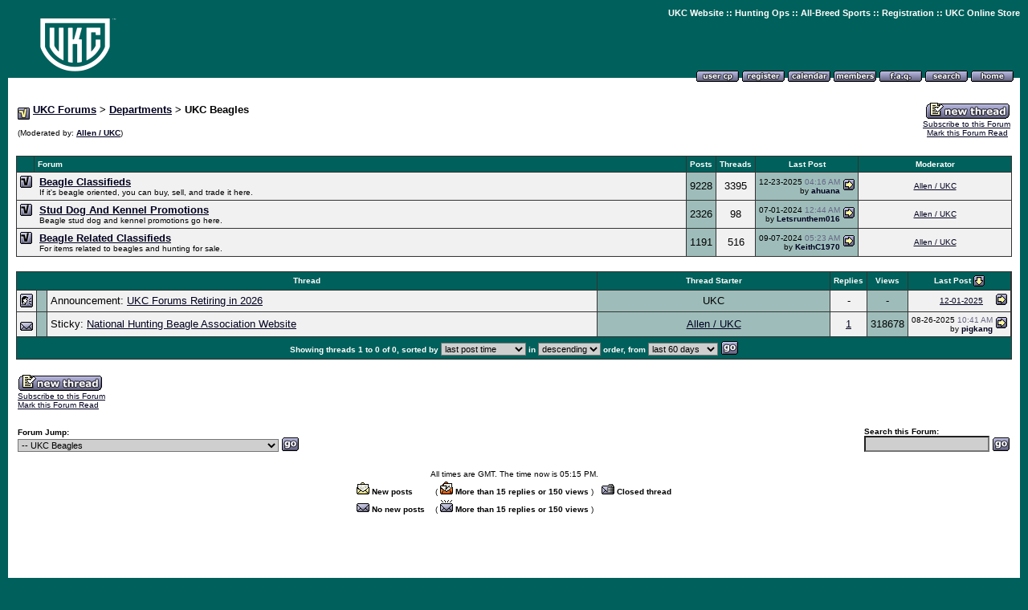

--- FILE ---
content_type: text/html
request_url: http://forums.ukcdogs.com/forumdisplay.php?s=6031635850d9801a37ecfd02ddebc9bc&forumid=3
body_size: 27187
content:
<!DOCTYPE HTML PUBLIC "-//W3C//DTD HTML 4.01 Transitional//EN">
<html>
<head>
<title>UKC Forums - UKC Beagles</title>
<meta http-equiv="MSThemeCompatible" content="Yes">
<style type="text/css">
BODY {
	SCROLLBAR-BASE-COLOR: #428080;
	SCROLLBAR-ARROW-COLOR: #FFFFFF;
}
SELECT {
	FONT-FAMILY: Verdana,Arial,Helvetica,sans-serif;
	FONT-SIZE: 11px;
	COLOR: #000000;
	BACKGROUND-COLOR: #CFCFCF
}
TEXTAREA, .bginput {
	FONT-SIZE: 12px;
	FONT-FAMILY: Verdana,Arial,Helvetica,sans-serif;
	COLOR: #000000;
	BACKGROUND-COLOR: #CFCFCF
}
A:link, A:visited, A:active {
	COLOR: #000020;
}
A:hover {
	COLOR: #ff4400;
}
#cat A:link, #cat A:visited, #cat A:active {
	COLOR: #FFFFFF;
	TEXT-DECORATION: none;
}
#cat A:hover {
	COLOR: #FFFFFF;
	TEXT-DECORATION: underline;
}
#ltlink A:link, #ltlink A:visited, #ltlink A:active {
	COLOR: #000020;
	TEXT-DECORATION: none;
}
#ltlink A:hover {
	COLOR: #ff4400;
	TEXT-DECORATION: underline;
}
.thtcolor {
	COLOR: #FFFFFF;
}

.nav-font {
	color: #FFFFFF;
	font-family: Verdana, Arial, Helvetica, sans-serif;
	font-size: 10px;
	font-weight: bold;}

.nav-font, .nav-font a, .nav-font a:visited {
	color: #FFFFFF;
	font-family: Arial, Helvetica, sans-serif;
	font-size: 11px;
	font-weight: bold;
	text-decoration: none;
	}

.nav-font a:hover {
	color: #FF0000;
	text-decoration: underline; }

</style>



<!-- Google tag (gtag.js) -->
<script async src="https://www.googletagmanager.com/gtag/js?id=G-9EPC9PLKZM"></script>
<script>
  window.dataLayer = window.dataLayer || [];
  function gtag(){dataLayer.push(arguments);}
  gtag('js', new Date());

  gtag('config', 'G-9EPC9PLKZM');
</script>
</head>
<body bgcolor="#00605B" text="#000000" id="all" leftmargin="10" topmargin="10" marginwidth="10" marginheight="10" link="#000020" vlink="#000020" alink="#000020">

<!-- logo and buttons -->
<center>
<table border="0" width="100%" cellpadding="0" cellspacing="0" background="http://forums.ukcdogs.com/images/menu_background.gif">
<tr>
  <td rowspan="2" valign="top" align="left" background="images/menu_background.gif"><a href="index.php?s=397c2ee1f2c66b405168c6c7b23efd10"><img src="https://www.ukcdogs.com/images/general/ukc-forum-image.png" border="0" alt="UKC Forums"></a></td><td align="right" valign="top">
<span class="nav-font"><a href="https://www.ukcdogs.com">UKC Website</a> :: <a href="https://www.ukcdogs.com/hunting-ops">Hunting Ops</a> :: <a href="https://www.ukcdogs.com/all-breed-sports">All-Breed Sports</a> :: <a href="https://www.ukcdogs.com/registration">Registration</a> :: <a href="https://store.ukcdogs.com">UKC Online Store</a></span><br>
<iframe src="" scrolling="no" frameborder="0" width="468" height="60" marginheight="0" marginwidth="0">
</iframe> 
</td>
</tr>
<tr><td valign="bottom" align="right" nowrap background="images/menu_background.gif">
   <!-- toplinks -->
   <a href="usercp.php?s=397c2ee1f2c66b405168c6c7b23efd10"><img src="images/top_profile.gif" alt="Here you can view your subscribed threads, work with private messages and edit your profile and preferences" border="0"></a>
   <a href="register.php?s=397c2ee1f2c66b405168c6c7b23efd10&action=signup"><img src="images/top_register.gif" alt="Registration is free!" border="0"></a>
   <a href="calendar.php?s=397c2ee1f2c66b405168c6c7b23efd10"><img src="images/top_calendar.gif" alt="Calendar" border="0"></a>
   <a href="memberlist.php?s=397c2ee1f2c66b405168c6c7b23efd10"><img src="images/top_members.gif" alt="Find other members" border="0"></a>
   <a href="misc.php?s=397c2ee1f2c66b405168c6c7b23efd10&action=faq"><img src="images/top_faq.gif" alt="Frequently Asked Questions" border="0"></a>
   <a href="search.php?s=397c2ee1f2c66b405168c6c7b23efd10"><img src="images/top_search.gif" alt="Search" border="0"></a>
   <a href="index.php?s=397c2ee1f2c66b405168c6c7b23efd10"><img src="images/top_home.gif" alt="Home" border="0"></a>
   <!-- <a href="member.php?s=397c2ee1f2c66b405168c6c7b23efd10&action=logout"><img src="images/top_logout.gif" alt="Logout" border="0"></a>  -->
   &nbsp;
   <!-- /toplinks -->
  </td>
</tr>
</table>
<!-- /logo and buttons -->

<!-- content table -->
<table bgcolor="#FFFFFF" width="100%" cellpadding="10" cellspacing="0" border="0">
<tr>
  <td>

<table cellpadding="2" cellspacing="0" border="0" width="100%"  align="center">
<tr>
	<td valign="top"><img src="images/vb_bullet.gif" border="0" align="middle" alt="UKC Forums : Powered by vBulletin version 2.3.0">
<font face="verdana, arial, helvetica" size="2.5"><b><a href="index.php?s=397c2ee1f2c66b405168c6c7b23efd10">UKC Forums</a> &gt; <a href="forumdisplay.php?s=397c2ee1f2c66b405168c6c7b23efd10&amp;forumid=1">Departments</a> &gt; UKC Beagles</b></font>
	<font face="verdana,arial,helvetica" size="1.25"><br><br>(Moderated by: <b><a href="member.php?s=397c2ee1f2c66b405168c6c7b23efd10&action=getinfo&userid=8122">Allen / UKC</a></b>)</font></td>
	<td valign="bottom" align="right"><font face="verdana,arial,helvetica" size="1.25"><a href="newthread.php?s=397c2ee1f2c66b405168c6c7b23efd10&action=newthread&forumid=3"><img src="images/newthread.gif" border="0" alt="Post New Thread"></a><br>
<nobr><a href="member2.php?s=397c2ee1f2c66b405168c6c7b23efd10&action=addsubscription&forumid=3">Subscribe to this Forum</a><br>
<a href="forumdisplay.php?s=397c2ee1f2c66b405168c6c7b23efd10&action=markread&forumid=3">Mark this Forum Read</a></nobr>&nbsp;</font></td>
</tr>
</table>



<center><img src="images/clear.gif" width=1 height=3 border=0><br><script type="text/javascript"><!--
google_ad_client = "pub-9827469866156777";
/* Top of forum pages */
google_ad_slot = "1238466162";
google_ad_width = 728;
google_ad_height = 15;
//-->
</script>
<script type="text/javascript"
src="http://pagead2.googlesyndication.com/pagead/show_ads.js">
</script><br><img src="images/clear.gif" width=1 height=3 border=0></center>

<table cellpadding="0" cellspacing="0" border="0" bgcolor="#333333"  width="100%" align="center"><tr><td>
<table cellpadding="4" cellspacing="1" border="0"  width="100%">
<tr align="center" valign="bottom">
	<td bgcolor="#00605B" width="2%"><font face="verdana,arial,helvetica" size="1.25">&nbsp;</font></td>
	<td bgcolor="#00605B" align="left" width="80%"><font face="verdana,arial,helvetica" size="1.25" color="#FFFFFF"><b>Forum</b></font></td>
	<td bgcolor="#00605B"><font face="verdana,arial,helvetica" size="1.25" color="#FFFFFF"><b>Posts</b></font></td>
	<td bgcolor="#00605B"><font face="verdana,arial,helvetica" size="1.25" color="#FFFFFF"><b>Threads</b></font></td>
	<td bgcolor="#00605B"><font face="verdana,arial,helvetica" size="1.25" color="#FFFFFF"><b>Last Post</b></font></td>
	<td bgcolor="#00605B" width="20%"><font face="verdana,arial,helvetica" size="1.25" color="#FFFFFF"><b>Moderator</b></font></td>
</tr>
<tr align="center">
	<td bgcolor="#F1F1F1" align="left" valign="top" colspan="2">
	<table cellpadding="0" cellspacing="0" border="0">
	<tr>
		<td valign="top"><img src="images/off.gif" border="0" alt=""></td>
		<td><img src="images/clear.gif" width="9" height="1" alt=""></td>
		<td><a href="forumdisplay.php?s=397c2ee1f2c66b405168c6c7b23efd10&forumid=61"><font face="verdana, arial, helvetica" size="2.5"><b>Beagle Classifieds</b></font></a><br>
		<font face="verdana,arial,helvetica" size="1.25">If it's beagle oriented, you can buy, sell, and trade it here.</font></td>
	</tr>
	</table>
	</td>
	<td bgcolor="#9ebdba"><font face="verdana, arial, helvetica" size="2.5">9228</font></td>
	<td bgcolor="#F1F1F1"><font face="verdana, arial, helvetica" size="2.5">3395</font></td>
	<td bgcolor="#9ebdba"><font face="verdana,arial,helvetica" size="1.25">	<table cellpadding="0" cellspacing="0" border="0" width="100%" id="ltlink"><tr align="right">
		<td nowrap><font face="verdana,arial,helvetica" size="1.25">12-23-2025 <font color="#666686">04:16 AM</font><br>
		by <a href="member.php?s=397c2ee1f2c66b405168c6c7b23efd10&action=getinfo&find=lastposter&forumid=61"><b>ahuana</b></a></font></td>
		<td nowrap>&nbsp;<a href="showthread.php?s=397c2ee1f2c66b405168c6c7b23efd10&goto=lastpost&forumid=61"><img src="images/lastpost.gif" border="0" alt="Go to last post"></a></td>
	</tr></table></font></td>
	<td bgcolor="#F1F1F1"><font face="verdana,arial,helvetica" size="1.25"><a href="member.php?s=397c2ee1f2c66b405168c6c7b23efd10&action=getinfo&userid=8122">Allen / UKC</a></font></td>
</tr>
<tr align="center">
	<td bgcolor="#F1F1F1" align="left" valign="top" colspan="2">
	<table cellpadding="0" cellspacing="0" border="0">
	<tr>
		<td valign="top"><img src="images/off.gif" border="0" alt=""></td>
		<td><img src="images/clear.gif" width="9" height="1" alt=""></td>
		<td><a href="forumdisplay.php?s=397c2ee1f2c66b405168c6c7b23efd10&forumid=62"><font face="verdana, arial, helvetica" size="2.5"><b>Stud Dog And Kennel Promotions</b></font></a><br>
		<font face="verdana,arial,helvetica" size="1.25">Beagle stud dog and kennel promotions go here.</font></td>
	</tr>
	</table>
	</td>
	<td bgcolor="#9ebdba"><font face="verdana, arial, helvetica" size="2.5">2326</font></td>
	<td bgcolor="#F1F1F1"><font face="verdana, arial, helvetica" size="2.5">98</font></td>
	<td bgcolor="#9ebdba"><font face="verdana,arial,helvetica" size="1.25">	<table cellpadding="0" cellspacing="0" border="0" width="100%" id="ltlink"><tr align="right">
		<td nowrap><font face="verdana,arial,helvetica" size="1.25">07-01-2024 <font color="#666686">12:44 AM</font><br>
		by <a href="member.php?s=397c2ee1f2c66b405168c6c7b23efd10&action=getinfo&find=lastposter&forumid=62"><b>Letsrunthem016</b></a></font></td>
		<td nowrap>&nbsp;<a href="showthread.php?s=397c2ee1f2c66b405168c6c7b23efd10&goto=lastpost&forumid=62"><img src="images/lastpost.gif" border="0" alt="Go to last post"></a></td>
	</tr></table></font></td>
	<td bgcolor="#F1F1F1"><font face="verdana,arial,helvetica" size="1.25"><a href="member.php?s=397c2ee1f2c66b405168c6c7b23efd10&action=getinfo&userid=8122">Allen / UKC</a></font></td>
</tr>
<tr align="center">
	<td bgcolor="#F1F1F1" align="left" valign="top" colspan="2">
	<table cellpadding="0" cellspacing="0" border="0">
	<tr>
		<td valign="top"><img src="images/off.gif" border="0" alt=""></td>
		<td><img src="images/clear.gif" width="9" height="1" alt=""></td>
		<td><a href="forumdisplay.php?s=397c2ee1f2c66b405168c6c7b23efd10&forumid=63"><font face="verdana, arial, helvetica" size="2.5"><b>Beagle Related Classifieds</b></font></a><br>
		<font face="verdana,arial,helvetica" size="1.25">For items related to beagles and hunting for sale.</font></td>
	</tr>
	</table>
	</td>
	<td bgcolor="#9ebdba"><font face="verdana, arial, helvetica" size="2.5">1191</font></td>
	<td bgcolor="#F1F1F1"><font face="verdana, arial, helvetica" size="2.5">516</font></td>
	<td bgcolor="#9ebdba"><font face="verdana,arial,helvetica" size="1.25">	<table cellpadding="0" cellspacing="0" border="0" width="100%" id="ltlink"><tr align="right">
		<td nowrap><font face="verdana,arial,helvetica" size="1.25">09-07-2024 <font color="#666686">05:23 AM</font><br>
		by <a href="member.php?s=397c2ee1f2c66b405168c6c7b23efd10&action=getinfo&find=lastposter&forumid=63"><b>KeithC1970</b></a></font></td>
		<td nowrap>&nbsp;<a href="showthread.php?s=397c2ee1f2c66b405168c6c7b23efd10&goto=lastpost&forumid=63"><img src="images/lastpost.gif" border="0" alt="Go to last post"></a></td>
	</tr></table></font></td>
	<td bgcolor="#F1F1F1"><font face="verdana,arial,helvetica" size="1.25"><a href="member.php?s=397c2ee1f2c66b405168c6c7b23efd10&action=getinfo&userid=8122">Allen / UKC</a></font></td>
</tr>

</table>
</td></tr></table>

<br>

<script language="Javascript">
function who(threadid) { window.open("misc.php?s=397c2ee1f2c66b405168c6c7b23efd10&action=whoposted&threadid="+threadid, "whoposted", "toolbar=no,scrollbars=yes,resizable=yes,width=230,height=300"); }
</script>
<!-- topic table -->
<form action="forumdisplay.php" method="get">
<table cellpadding="0" cellspacing="0" border="0" bgcolor="#333333"  width="100%" align="center"><tr><td>
<table cellpadding="4" cellspacing="1" border="0"  width="100%">
<tr bgcolor="#00605B" id="cat" align="center">
	<td bgcolor="#00605B" align="center" nowrap colspan="3"><font face="verdana,arial,helvetica" size="1.25">
		<input type="hidden" name="s" value="397c2ee1f2c66b405168c6c7b23efd10">
		<input type="hidden" name="forumid" value="3">
		<input type="hidden" name="pagenumber" value="1">
	<a href="forumdisplay.php?s=397c2ee1f2c66b405168c6c7b23efd10&amp;forumid=3&amp;daysprune=60&amp;pagenumber=1&amp;perpage=25&sortorder=asc&sortfield=title"><font color="#FFFFFF"><b>Thread</b></font></a> </font></td>
	<td bgcolor="#00605B" nowrap><font face="verdana,arial,helvetica" size="1.25"><a href="forumdisplay.php?s=397c2ee1f2c66b405168c6c7b23efd10&amp;forumid=3&amp;daysprune=60&amp;pagenumber=1&amp;perpage=25&sortorder=asc&sortfield=postusername"><font color="#FFFFFF"><b>Thread Starter</b></font></a> </font></td>
	<td bgcolor="#00605B" nowrap><font face="verdana,arial,helvetica" size="1.25"><a href="forumdisplay.php?s=397c2ee1f2c66b405168c6c7b23efd10&amp;forumid=3&amp;daysprune=60&amp;pagenumber=1&amp;perpage=25&sortorder=desc&sortfield=replycount"><font color="#FFFFFF"><b>Replies</b></font></a> </font></td>
	<td bgcolor="#00605B" nowrap><font face="verdana,arial,helvetica" size="1.25"><a href="forumdisplay.php?s=397c2ee1f2c66b405168c6c7b23efd10&amp;forumid=3&amp;daysprune=60&amp;pagenumber=1&amp;perpage=25&sortorder=desc&sortfield=views"><font color="#FFFFFF"><b>Views</b></font></a> </font></td>
	
	<td bgcolor="#00605B" nowrap><font face="verdana,arial,helvetica" size="1.25"><a href="forumdisplay.php?s=397c2ee1f2c66b405168c6c7b23efd10&amp;forumid=3&amp;daysprune=60&amp;pagenumber=1&amp;perpage=25&sortorder=desc&sortfield=lastpost"><font color="#FFFFFF"><b>Last Post</b></font></a> <a href="forumdisplay.php?s=397c2ee1f2c66b405168c6c7b23efd10&amp;forumid=3&amp;daysprune=60&amp;pagenumber=1&amp;perpage=25&sortorder=asc&sortfield=lastpost"><img src="images/sortasc.gif" border="0" alt="Reverse Sort Order" align="absmiddle"></a></font></td>
</tr>
<tr align="center">
	<td bgcolor="#F1F1F1"><img src="images/announce.gif" border="0" alt="Announcement"></td>
	<td bgcolor="#9ebdba"><font face="verdana,arial,helvetica" size="1.25">&nbsp;</font></td>
	<td bgcolor="#F1F1F1" align="left"><font face="verdana, arial, helvetica" size="2.5">Announcement: <a href="announcement.php?s=397c2ee1f2c66b405168c6c7b23efd10&forumid=3">UKC Forums Retiring in 2026</a></font></td>
	<td bgcolor="#9ebdba" nowrap><font face="verdana, arial, helvetica" size="2.5">UKC</font></td>
	<td bgcolor="#F1F1F1"><font face="verdana, arial, helvetica" size="2.5">-</font></td>
	<td bgcolor="#9ebdba"><font face="verdana, arial, helvetica" size="2.5">-</font></td>
	
	<td bgcolor="#F1F1F1">
	<table cellpadding="0" cellspacing="0" border="0" width="100%"><tr align="right">
		<td nowrap><font face="verdana,arial,helvetica" size="1.25"><a href="announcement.php?s=397c2ee1f2c66b405168c6c7b23efd10&forumid=3">12-01-2025</a></font></td>
		<td nowrap>&nbsp;<a href="announcement.php?s=397c2ee1f2c66b405168c6c7b23efd10&forumid=3"><img src="images/lastpost.gif" border="0" alt="Read this announcement"></a></td>
	</tr></table></td>
</tr>

<tr align="center">
	<td bgcolor="#F1F1F1"><img src="images/folder.gif" border="0" alt=""></td>
	<td bgcolor="#9ebdba">&nbsp;</td>
	<td bgcolor="#F1F1F1" align="left" width="70%"><font face="verdana, arial, helvetica" size="2.5"> Sticky: <a href="showthread.php?s=397c2ee1f2c66b405168c6c7b23efd10&threadid=928403671">National Hunting Beagle Association Website</a></font> <font face="verdana,arial,helvetica" size="1.25"></font></td>
	<td bgcolor="#9ebdba" width="30%" nowrap><font face="verdana, arial, helvetica" size="2.5"><a href="member.php?s=397c2ee1f2c66b405168c6c7b23efd10&amp;action=getinfo&amp;userid=8122">Allen / UKC</a></font></td>
	<td bgcolor="#F1F1F1"><font face="verdana, arial, helvetica" size="2.5"><a href="javascript:who(928403671)">1</a></font></td>
	<td bgcolor="#9ebdba"><font face="verdana, arial, helvetica" size="2.5">318678</font></td>
	
	<td bgcolor="#F1F1F1">
		<table cellpadding="0" cellspacing="0" border="0" width="100%" id="ltlink"><tr align="right">
			<td nowrap><font face="verdana,arial,helvetica" size="1.25">08-26-2025 <font color="#666686">10:41 AM</font><br>
			by <a href="member.php?s=397c2ee1f2c66b405168c6c7b23efd10&action=getinfo&find=lastposter&threadid=928403671"><b>pigkang</b></a></font></td>
			<td nowrap>&nbsp;<a href="showthread.php?s=397c2ee1f2c66b405168c6c7b23efd10&goto=lastpost&threadid=928403671"><img src="images/lastpost.gif" border="0" alt="Go to last post"></a></td>
		</tr></table>
	</td>
</tr>

<tr id="cat">
	<td bgcolor="#00605B" width="100%" colspan="8" align="center"><font face="verdana,arial,helvetica" size="1.25" color="#FFFFFF">
	<nobr>
	<b>Showing threads 1 to 0 of 0, sorted by </b>
	<select name="sortfield">
		<option value="title" >thread title</option>
		<option value="lastpost" selected>last post time</option>
		<option value="replycount" >number of replies</option>
		<option value="views" >number of views</option>
		<option value="postusername" >thread starter</option>
		
	</select>
	</nobr><nobr>
	<b>in</b>
	<select name="sortorder">
		<option value="asc" >ascending</option>
		<option value="desc" selected>descending</option>
	</select>
	<b>order, from</b>
	<select name="daysprune">
		<option value="1" >last day</option>
		<option value="2" >last 2 days</option>
		<option value="5" >last 5 days</option>
		<option value="10" >last 10 days</option>
		<option value="20" >last 20 days</option>
		<option value="30" >last 30 days</option>
		<option value="45" >last 45 days</option>
		<option value="60" selected>last 60 days</option>
		<option value="75" >last 75 days</option>
		<option value="100" >last 100 days</option>
		<option value="365" >the last year</option>
		<option value="1000" >the beginning</option>
	</select><!-- go button -->
<input type="image" src="images/go.gif" border="0" 
align="absbottom">
	</nobr>
	</font></td>
</tr>
</table>
</td></tr></table>
</form>

<table cellpadding="2" cellspacing="0" border="0" width="100%"  align="center">
<tr valign="top">
	<td><font face="verdana,arial,helvetica" size="1.25"><a href="newthread.php?s=397c2ee1f2c66b405168c6c7b23efd10&action=newthread&forumid=3"><img src="images/newthread.gif" border="0" alt="Post New Thread"></a><br>
<nobr><a href="member2.php?s=397c2ee1f2c66b405168c6c7b23efd10&action=addsubscription&forumid=3">Subscribe to this Forum</a><br>
<a href="forumdisplay.php?s=397c2ee1f2c66b405168c6c7b23efd10&action=markread&forumid=3">Mark this Forum Read</a></nobr></font></td>
	<td align="right"><font face="verdana,arial,helvetica" size="1.25"></font></td>
</tr>
</table>

<br>

<!-- /topic table -->


<!-- forum jump and timezone -->
<table cellpadding="2" cellspacing="0" border="0" width="100%"  align="center">
<tr valign="bottom">
	<td><table cellpadding="0" cellspacing="0" border="0">
<form action="forumdisplay.php" method="get"><tr><td>
	<font face="verdana,arial,helvetica" size="1.25">
	<input type="hidden" name="s" value="397c2ee1f2c66b405168c6c7b23efd10">
	<input type="hidden" name="daysprune" value="60">
	<b>Forum Jump:</b><br>
	<select name="forumid"
	onchange="window.location=('forumdisplay.php?s=397c2ee1f2c66b405168c6c7b23efd10&daysprune=60&forumid='+this.options[this.selectedIndex].value)">
		<option value="-1" >Please select one:</option>
		<option value="-1">--------------------</option>
		<option value="pm" >Private Messages</option>
		<option value="cp" >User Control Panel</option>
		<option value="wol" >Who's Online</option>
		<option value="search" >Search Forums</option>
		<option value="home" >Forums Home</option>
		<option value="-1">--------------------</option>
		<option value="1" > Departments</option><option value="3" selected>-- UKC Beagles</option><option value="61" >---- Beagle Classifieds</option><option value="62" >---- Stud Dog And Kennel Promotions</option><option value="63" >---- Beagle Related Classifieds</option><option value="36" >-- UKC Big Game Hunting</option><option value="4" >-- UKC Coonhounds</option><option value="45" >---- Breeds</option><option value="46" >------ American Leopard Hound</option><option value="47" >------ Black & Tans</option><option value="48" >------ Blueticks</option><option value="49" >------ English</option><option value="50" >------ Plotts</option><option value="51" >------ Redbones</option><option value="52" >------ Treeing Walkers</option><option value="65" >------ X-Bred</option><option value="53" >---- Off Topic</option><option value="5" >-- UKC Curs and Feists</option><option value="8" >-- UKC Registrations</option><option value="14" > UKC Free Classifieds</option><option value="15" >-- Coonhound Classifieds</option><option value="41" >---- American Leopard Hound: Dogs and Puppies For Sale</option><option value="54" >---- American Leopard Hound: Stud Dog and Kennel Promotion</option><option value="21" >---- Black & Tans: Dogs and Puppies For Sale</option><option value="55" >---- Black & Tans: Stud Dog and Kennel Promotion</option><option value="22" >---- Blueticks: Dogs and Puppies For Sale</option><option value="56" >---- Blueticks: Stud Dog and Kennel Promotion</option><option value="23" >---- English: Dogs and Puppies For Sale</option><option value="57" >---- English: Stud Dog and Kennel Promotion</option><option value="24" >---- Plotts: Dogs and Puppies For Sale</option><option value="58" >---- Plotts: Stud Dog and Kennel Promotion</option><option value="25" >---- Redbones: Dogs and Puppies For Sale</option><option value="59" >---- Redbones: Stud Dog and Kennel Promotion</option><option value="26" >---- Treeing Walkers: Dogs and Puppies For Sale</option><option value="60" >---- Treeing Walkers: Stud Dog and Kennel Promotion</option><option value="66" >---- X-Bred: Dogs and Puppies For Sale</option><option value="67" >---- X-Bred: Stud Dog and Kennel Promotion</option><option value="64" >---- Coonhound Related Classifieds</option><option value="27" >---- Other</option><option value="20" >-- Beagle Classifieds</option><option value="39" >-- Big Game Hound Classifieds</option><option value="31" >-- Cur and Feist Classifieds</option><option value="42" >-- All Breeds Classifieds</option><option value="40" >-- Dog Supply Vendors</option><option value="38" >-- Dog Transport</option><option value="32" >-- Pointing Dog Classifieds</option><option value="17" >-- Retriever Classifieds</option><option value="19" >-- Upcoming Educational Seminars</option>
	</select><!-- go button -->
<input type="image" src="images/go.gif" border="0" 
align="absbottom">
	</font>
</td></tr></form>
</table></td>
	<td align="right">
	<table cellpadding="0" cellspacing="0" border="0"><tr>
	<form action="search.php" method="post">
	<td><font face="verdana,arial,helvetica" size="1.25"><b>Search this Forum:</b>
		<input type="hidden" name="s" value="397c2ee1f2c66b405168c6c7b23efd10"><input type="hidden" name="searchdate" value="-1">
		<input type="hidden" name="beforeafter" value="after"><input type="hidden" name="forumchoice" value="3">
		<input type="hidden" name="action" value="simplesearch"><br><input type="text" class="bginput" name="query"><!-- go button -->
<input type="image" src="images/go.gif" border="0" 
align="absbottom">
	</font></td>
	</form>
	</tr></table>
	</td>
</tr>
</table>
<!-- /forum jump and timezone -->

<br>

<!-- icon key -->
<table cellpadding="2" cellspacing="0" border="0" width="100%"  align="center">
<tr><td colspan="5" align="center"><font face="verdana,arial,helvetica" size="1.25">All times are GMT. The time now is 05:15 PM.</font></td></tr>
<tr><td rowspan="2" width="50%">&nbsp;</td>
	<td nowrap><font face="verdana,arial,helvetica" size="1.25"><img src="images/newfolder.gif" border="0" alt="New Posts"> <b>New posts</b> &nbsp;&nbsp;</font></td>
	<td nowrap><font face="verdana,arial,helvetica" size="1.25">( <img src="images/newhotfolder.gif" border=0 alt="Hot Thread"> <b>More than 15 replies or 150 views</b> )&nbsp;&nbsp;</font></td>
	<td nowrap><font face="verdana,arial,helvetica" size="1.25"><img src="images/lockfolder.gif" border="0" alt="Closed Thread"> <b>Closed thread</b></font></td>
</tr>
<tr>
	<td nowrap><font face="verdana,arial,helvetica" size="1.25"><img src="images/folder.gif" border="0" alt="No New Posts"> <b>No new posts</b> &nbsp;&nbsp;</font></td>
	<td nowrap colspan="2"><font face="verdana,arial,helvetica" size="1.25">( <img src="images/hotfolder.gif" border=0 alt="Hot Thread"> <b>More than 15 replies or 150 views</b> )&nbsp;&nbsp;</font></td>
<td rowspan="2" width="50%">&nbsp;</td></tr>
</table>
<!-- /icon key -->

<br>

<center><p><script type="text/javascript"><!--
google_ad_client = "pub-9827469866156777";
/* 728x90, created 1/20/09 */
google_ad_slot = "8912903095";
google_ad_width = 728;
google_ad_height = 90;
//-->
</script>
<script type="text/javascript"
src="http://pagead2.googlesyndication.com/pagead/show_ads.js">
</script></center>

<br>

<!-- forum rules and admin options -->
<table cellpadding="2" cellspacing="0" border="0" width="100%"  align="center">
<tr valign="bottom">
	<td><font face="verdana,arial,helvetica" size="1.25"><b>Forum Rules:</b><table cellpadding="0" cellspacing="0" border="0" bgcolor="#333333"><tr><td>
<table cellpadding="4" cellspacing="1" border="0">
<tr>
	<td bgcolor="#F1F1F1" valign="top"><font face="verdana,arial,helvetica" size="1.25">
		You <b>may not</b> post new threads<br>
		You <b>may not</b> post replies<br>
		You <b>may not</b> edit your posts
	</font></td>
	<td bgcolor="#F1F1F1"><font face="verdana,arial,helvetica" size="1.25">
		HTML code is <b>OFF</b><br>
		<a href="misc.php?s=397c2ee1f2c66b405168c6c7b23efd10&action=bbcode" target="_blank">vB code</a> is <b>ON</b><br>
		<a href="misc.php?s=397c2ee1f2c66b405168c6c7b23efd10&action=showsmilies" target="_blank">Smilies</a> are <b>ON</b><br>
		<a href="misc.php?s=397c2ee1f2c66b405168c6c7b23efd10&action=bbcode#imgcode" target="_blank">[IMG]</a> code is <b>ON</b>
	</font></td>
</tr>
</table>
</td></tr></table></font></td>
	<td align="right">&nbsp;</td>
</tr>
</table>
<!-- /forum rules and admin options -->

  </td>
</tr>
</table>
<!-- /content area table -->
</center>

<table width=100% bgcolor="white"><tr><td align=center>

  <font face="verdana, arial, helvetica" size="2.5"><b>&lt; <a href="https://www.ukcdogs.com/contact">Contact Us</a> - <a href="http://www.ukcdogs.com/">United Kennel Club</a>
  <!-- - <a href="">Privacy Statement</a> --> &gt;</b></font>

<p align="center"><font face="verdana,arial,helvetica" size="1.25">
<!-- Do not remove this copyright notice -->
Copyright 2003-2020, United Kennel Club <br>
<!-- Do not remove this copyright notice -->
  Powered by: vBulletin Version 2.3.0<br>
(vBulletin courtesy <a href="http://www.vbulletin.com/">Jelsoft Enterprises Limited</a>.)
</font>

</td></tr></table>
</body>
</html>

--- FILE ---
content_type: text/html; charset=utf-8
request_url: https://www.google.com/recaptcha/api2/aframe
body_size: 267
content:
<!DOCTYPE HTML><html><head><meta http-equiv="content-type" content="text/html; charset=UTF-8"></head><body><script nonce="cHiixvlz8qkqC74JwRkwTw">/** Anti-fraud and anti-abuse applications only. See google.com/recaptcha */ try{var clients={'sodar':'https://pagead2.googlesyndication.com/pagead/sodar?'};window.addEventListener("message",function(a){try{if(a.source===window.parent){var b=JSON.parse(a.data);var c=clients[b['id']];if(c){var d=document.createElement('img');d.src=c+b['params']+'&rc='+(localStorage.getItem("rc::a")?sessionStorage.getItem("rc::b"):"");window.document.body.appendChild(d);sessionStorage.setItem("rc::e",parseInt(sessionStorage.getItem("rc::e")||0)+1);localStorage.setItem("rc::h",'1769706918070');}}}catch(b){}});window.parent.postMessage("_grecaptcha_ready", "*");}catch(b){}</script></body></html>